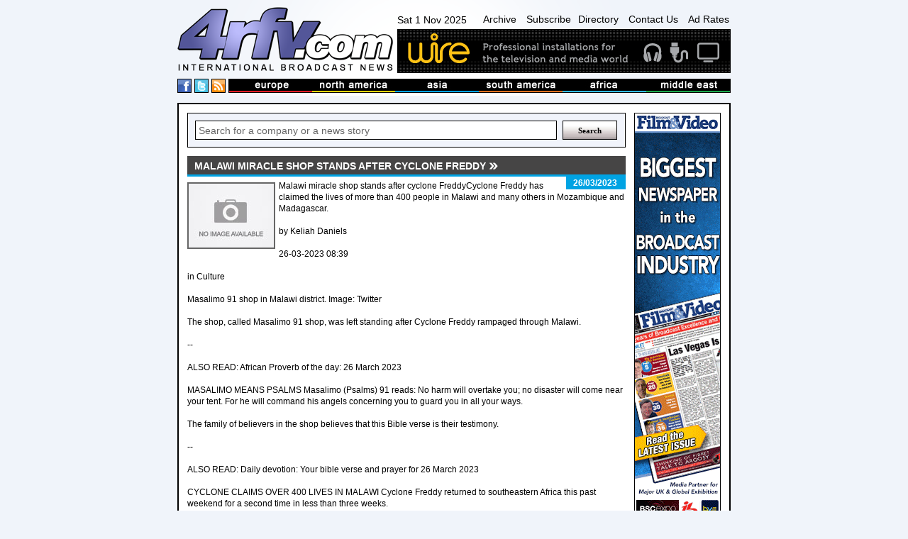

--- FILE ---
content_type: text/html
request_url: https://www.4rfv.com/BKEY6HJIDNFE/610/malawi-miracle-shop-stands-after-cyclone-freddy.htm
body_size: 64553
content:
<!DOCTYPE html PUBLIC "-//W3C//DTD XHTML 1.0 Transitional//EN" "http://www.w3.org/TR/xhtml1/DTD/xhtml1-transitional.dtd">

<html xmlns="http://www.w3.org/1999/xhtml" xml:lang="en" lang="en">
<head>
<meta http-equiv="Content-type" content="Content-Type: text/html; charset=utf-8">
<title>Malawi miracle shop stands after cyclone Freddy : The South African : International Broadcast News</title>
<meta name='description' content='Malawi miracle shop stands after cyclone FreddyCyclone Freddy has claimed the lives of more than 400 people in Malawi and many others in Mozambique and Madagascar.
by  Keliah Daniels
26-03-2023 08:39
in  Culture
Masalimo 91 shop in Malawi...'>
<link rel='canonical' href='//www.4rfv.com/BKEY6HJIDNFE/malawi-miracle-shop-stands-after-cyclone-freddy.htm'/>
<script src="/js/jquery-1.7.2.js" type="text/javascript"></script>
<script src="/js/image-scale.js" type="text/javascript"></script>
<script src="/js.js" type="text/javascript"></script>
<script type="text/javascript">
var weekday=new Array("Sun","Mon","Tue","Wed","Thu","Fri","Sat")
var monthname=new Array("Jan","Feb","Mar","Apr","May","Jun","Jul","Aug","Sep","Oct","Nov","Dec")

function clock() {
	var today=new Date();
	var amPm="AM";
	var dayOfWeek=weekday[today.getDay()];
	var day = today.getDate()
	var month = monthname[today.getMonth()];
	var year = today.getFullYear()
	
	var h=today.getHours();
	var m=today.getMinutes();
	if (m<10) {m="0"+m}
	var s=today.getSeconds();
	if (s<10) {s="0"+s}
	
	if (h>=12) {
		if (h>12) {h=h-12;}
		amPm="PM";
	}
	//document.getElementById('dateTime').innerHTML=dayOfWeek + " " + day + " " + month + " " + year + ", " + h+":"+m+":"+s+" "+amPm;
	document.getElementById('dateTime').innerHTML=dayOfWeek + " " + day + " " + month + " " + year;
	t=setTimeout(function(){clock()},500);

	//document.getElementById('dateTime').innerHTML="testy";
}

</script>
<!-- Google tag (gtag.js) -->
<script async src="https://www.googletagmanager.com/gtag/js?id=G-G0MQBTYHTX"></script>
<script>
  window.dataLayer = window.dataLayer || [];
  function gtag(){dataLayer.push(arguments);}
  gtag('js', new Date());

  gtag('config', 'G-G0MQBTYHTX');
</script>

<link href="/css/layout.css" rel="stylesheet" type="text/css">
<!-- JUST FOR THIS PAGE - LIGHTBOX FOR STORIES IMAGES- -->
<script src="https://www.4rfv.com/js/lightbox.js"></script>
<link href="https://www.4rfv.com/css/lightbox.css" rel="stylesheet" />
</head>
<body onLoad="clock();">
<div class="page_margins">
	<div class="page">
	<div id="header">
	<div id="masthead">
		<div id="logo">
			<a href="/"><img src="/images/logo.png" alt="4rfv.com International Broadcast News" width="307px" height="90px" ></a>
		</div><!--/logo-->
		<div id="nav-banner-container">
			<div id="nav">
				<span id="dateTime"></span>
				<a href="/news_archive.asp">Archive</a>
				<a href="/subscribe.asp">Subscribe</a><a href="/directory.asp">Directory</a>
				<a href="/contact.asp">Contact Us</a>
				<a href="/adrates.asp">Ad Rates</a>
			</div><!-- /nav -->
			<div id="banner">
				<a href='http://www.wirebroadcast.co.uk/' target='_blank'><img src='/images/44376ba.gif' alt='Wire' ></a>
			</div><!-- /banner -->
		</div><!-- /banner-link-container -->
		<div class="clear"></div>
		<div id="bar-container">
			<div id="social">
				<a href="#" class="social-space"><img src="/images/facebook.png" alt="International Broadcast News on Facebook" height="18px" width="18px" ></a>
				<a href="#" class="social-space"><img src="/images/twitter.png" alt="International Broadcast News on Twitter" height="18px" width="18px" ></a>
				<a href="/rssnews.asp" class="social-space"><img src="/images/rss.png" alt="International Broadcast News RSS Feed" height="18px" width="18px" ></a> 
			</div><!--/social-->
			<div id="masthead-bar">
				<!--<img src="/images/masthead-bar.png" alt="International broadcast news from europe, north america, asia, south america, africa and the middle east" >-->
				<ul>
					<li><a href='/story.asp?region=EU'><img src="/images/masthead/nav1.jpg" alt="broadcast news from Europe" ></a></li>
					<li><a href='/story.asp?region=NA'><img src="/images/masthead/nav2.jpg" alt="broadcast news from North America"></a></li>
					<li><a href='/story.asp?region=AA'><img src="/images/masthead/nav3.jpg" alt="broadcast news from Asia"></a></li>
					<li><a href='/story.asp?region=SA'><img src="/images/masthead/nav4.jpg" alt="broadcast news from South America"></a></li>
					<li><a href='/story.asp?region=AF'><img src="/images/masthead/nav5.jpg" alt="broadcast news from Africa"></a></li>
					<li><a href='/story.asp?region=ME'><img src="/images/masthead/nav6.jpg" alt="broadcast news from the Middle East"></a></li>
				</ul>
			</div><!-- /masthead-bar -->
			<div class="clear"></div>
		</div><!-- /bar-container -->

	</div><!-- /masthead -->
</div><!-- /header -->


		<div id="main">
			<div id="adverts">
				<div id="adverts_content" class="clearfix">
					<a href="http://www.broadcastfilmandvideo.com/" target="a"><img src="/images/Skyscraper.gif" alt="Sony"></a>

<a href="http://www.pixelpower.com" target="a"><img src="/images/sky/pixel-power.jpg" alt="Pixel Power"></a>
<a href="http://www.calrec.com" target="a"><img src="/images/sky/calrec.jpg" alt="calrec"></a>
<a href="http://www.sony.com/" target="a"><img src="/images/sky/sony.jpg" alt="Sony"></a>
					<div class="clear"></div>
				</div><!--/adverts_content -->
				<div clas="clealeft"></div>
			</div><!-- /adverts -->
			
			<div id="content">
				<div id="content_content" class="clearfix">
					<!-- Search Box -->
<form action='/story.asp' method='get'><div class="search-box-holder">
	<input type="text" name='searchcriteria' class="search-box"  value="Search for a company or a news story" onfocus="if(this.value==this.defaultValue)this.value=''" onblur="if(this.value=='')this.value=this.defaultValue">
	<input type="submit" name='Search' value="Search" class="search-button">
	<div class="clear"></div> 
</div></form><!--/search-box-->

						<DIV id="story-content">
							<h1 class=""><span>Malawi miracle shop stands after cyclone Freddy</span></h1>

							<div id="story-date" class="sd">
								<p>26/03/2023</p>
							</div><!-- /story-date -->


							<div id="story-body">
								<IMG SRC='//www.4rfv.com/images/no_image.jpg' align='left'>Malawi miracle shop stands after cyclone FreddyCyclone Freddy has claimed the lives of more than 400 people in Malawi and many others in Mozambique and Madagascar.<BR><BR>by  Keliah Daniels<BR><BR>26-03-2023 08:39<BR><BR>in  Culture<BR><BR>Masalimo 91 shop in Malawi district. Image: Twitter<BR><BR>The shop, called Masalimo 91 shop, was left standing after Cyclone Freddy rampaged through Malawi.<BR><BR>--  <BR><BR>ALSO READ: African Proverb of the day: 26 March 2023<BR><BR>MASALIMO MEANS PSALMS  Masalimo (Psalms) 91 reads:  No harm will overtake you; no disaster will come near your tent. For he will command his angels concerning you to guard you in all your ways. <BR><BR>The family of believers in the shop believes that this Bible verse is their testimony.<BR><BR>--  <BR><BR>ALSO READ: Daily devotion: Your bible verse and prayer for 26 March 2023<BR><BR>CYCLONE CLAIMS OVER 400 LIVES IN MALAWI Cyclone Freddy returned to southeastern Africa this past weekend for a second time in less than three weeks. <BR><BR>It has claimed more than 400 lives in Malawi and many others in Mozambique and Madagascar. In the southern region of Malawi, a village was wiped out and buried in the sand.<BR><BR>--  <BR><BR>ALSO READ: Africa continues to split - new ocean may appear<BR><BR>The family shop is in the Thyolo district, and theirs is nearly the only one to still be standing after the destruction the cyclone has caused. <BR><BR> I thank God. I know there is nothing left in the shop. But at least my shop is still standing, and I will start [again] from there,  the owner of the shop told AllAfrica.<BR><BR>TWO WEEKS OF MOURNING DECLARED IN COUNTRY On Wednesday Chakwera declared two weeks of national mourning for the people killed by Cyclone Freddy. This week the country will head into their second week of mourning.<BR><BR> In view of the extent of the loss of life caused by this disaster, I have directed that all of us as a nation observe 14 days of mourning and that all flags fly at half mast for the first seven of those days,  Chakwera said in an address to the nation.<BR><BR>ALSO READ: Malawi will dedicate two weeks of mourning over cyclone deaths<BR><BR>How much of a rugby fanatic are you? FIVE simple answers could win you R1 000 in cash!
								<div class="clear-left"></div>
							</div><!-- /story-body -->

								


							<div class="clear-left"></div>

							<div id="story-links">

								<table width="100%" cellspacing="0" cellpadding="5">
									<tr>
										<td width="15%" class="odd-color" valign="top">
											<b>LINK:</b>
										</td>
										<td valign='top'>
											
											<a class="ex-link" href='https://www.thesouthafrican.com/culture/malawi-miracle-shop-stands-after-cyclone-freddy-26-march-2023/' target="_blank">https://www.thesouthafrican.com/culture/malawi-miracle-shop-stands-aft...</a>
										</td>
									</tr>
									<tr><td class="odd-color"></td><td>
									<a class='ex-link' href='/story.asp?company=610'>See more stories from <B>thesouthafrican</B></a>
									</td></tr>

									
								</table>

							</div><!-- /story-links -->
						

						<div id="news">
							<h2 class=''><span>More from The South African</span></h2>

							<div class="news-single-jquery">
								
								<div style="position:relative;">
								<div class="thumb-container-large-jquery">
									<a href='/38XLGTMYKMZ2/610/judge-blocks-auction-of-elvis-presley39s-graceland-estate.htm'>
										<img src='/images/no_image.jpg' onload="OnImageLoad(event);" />
									
									</a>
								</div><!-- /thumb-container-large -->
								</div>

								<div class="news-dates-col">
									<h3>22/05/2024</h3>
								</div>
						
								<h3 class="para-header-recent">
									
									<a href='/38XLGTMYKMZ2/610/judge-blocks-auction-of-elvis-presley39s-graceland-estate.htm'>
										Judge blocks auction of Elvis Presley&#39;s Graceland estate
									</a>
								</h3>
								<p class="news-para">
									Judge blocks auction of Elvis Presley&#39;s Graceland estateA judge in Tennessee has temporarily halted a foreclosure sale of Graceland, the historic home of El...
								</p>
								
								<div class="clear"></div>

							</div><!-- /news-single -->

							

							<div class="news-single-jquery">
								
								<div style="position:relative;">
								<div class="thumb-container-large-jquery">
									<a href='/RL6AH7BEHU1J/610/skeem-saam-wednesday39s-episode-22-may-2024-video.htm'>
										<img src='/images/no_image.jpg' onload="OnImageLoad(event);" />
									
									</a>
								</div><!-- /thumb-container-large -->
								</div>

								<div class="news-dates-col">
									<h3>22/05/2024</h3>
								</div>
						
								<h3 class="para-header-recent">
									
									<a href='/RL6AH7BEHU1J/610/skeem-saam-wednesday39s-episode-22-may-2024-video.htm'>
										Skeem Saam: Wednesday&#39;s episode, 22 May 2024 [video]
									</a>
								</h3>
								<p class="news-para">
									Skeem Saam: Wednesday&#39;s episode, 22 May 2024 [video]Missed an episode of Skeem Saam? No problem! Watch the latest episode of your favourite South African so...
								</p>
								
								<div class="clear"></div>

							</div><!-- /news-single -->

							

							<div class="news-single-jquery">
								
								<div style="position:relative;">
								<div class="thumb-container-large-jquery">
									<a href='/6L4IJ5BI8TCU/610/tonight39s-scandal-jojo-draws-a-line-in-the-sand-and-phaka-must-make-a-decision.htm'>
										<img src='/images/no_image.jpg' onload="OnImageLoad(event);" />
									
									</a>
								</div><!-- /thumb-container-large -->
								</div>

								<div class="news-dates-col">
									<h3>22/05/2024</h3>
								</div>
						
								<h3 class="para-header-recent">
									
									<a href='/6L4IJ5BI8TCU/610/tonight39s-scandal-jojo-draws-a-line-in-the-sand-and-phaka-must-make-a-decision.htm'>
										Tonight&#39;s Scandal: Jojo draws a line in the sand and Phaka must make a decision
									</a>
								</h3>
								<p class="news-para">
									Tonight&#39;s Scandal: Jojo draws a line in the sand and Phaka must make a decis...
								</p>
								
								<div class="clear"></div>

							</div><!-- /news-single -->

							

							<div class="news-single-jquery">
								
								<div style="position:relative;">
								<div class="thumb-container-large-jquery">
									<a href='/X3HGBPY7INY8/610/tonight-on-house-of-zwide-a-costly-request-from-adani-and-keletso-breaking-the-wedding-dishes-by-mistake.htm'>
										<img src='/images/no_image.jpg' onload="OnImageLoad(event);" />
									
									</a>
								</div><!-- /thumb-container-large -->
								</div>

								<div class="news-dates-col">
									<h3>22/05/2024</h3>
								</div>
						
								<h3 class="para-header-recent">
									
									<a href='/X3HGBPY7INY8/610/tonight-on-house-of-zwide-a-costly-request-from-adani-and-keletso-breaking-the-wedding-dishes-by-mistake.htm'>
										Tonight on House of Zwide: A costly request from Adani and Keletso, breaking the wedding dishes by mistake
									</a>
								</h3>
								<p class="news-para">
									Tonight on House of Zwide: A costly request from Adani and Keletso, breaking the...
								</p>
								
								<div class="clear"></div>

							</div><!-- /news-single -->

							

							<div class="news-single-jquery">
								
								<div style="position:relative;">
								<div class="thumb-container-large-jquery">
									<a href='/335UNZ8JZXUL/610/tonight-on-smoke-and-mirrors-dikeledi39s-death-at-the-hands-of-mthetho-leaves-caesar-and-jaxon-troubled.htm'>
										<img src='/images/no_image.jpg' onload="OnImageLoad(event);" />
									
									</a>
								</div><!-- /thumb-container-large -->
								</div>

								<div class="news-dates-col">
									<h3>22/05/2024</h3>
								</div>
						
								<h3 class="para-header-recent">
									
									<a href='/335UNZ8JZXUL/610/tonight-on-smoke-and-mirrors-dikeledi39s-death-at-the-hands-of-mthetho-leaves-caesar-and-jaxon-troubled.htm'>
										Tonight on Smoke and Mirrors: Dikeledi&#39;s death at the hands of Mthetho leaves Caesar and Jaxon troubled
									</a>
								</h3>
								<p class="news-para">
									Tonight on Smoke and Mirrors: Dikeledi&#39;s death at the hands of Mthetho leave...
								</p>
								
								<div class="clear"></div>

							</div><!-- /news-single -->

							

							<div class="news-single-jquery">
								
								<div style="position:relative;">
								<div class="thumb-container-large-jquery">
									<a href='/DAJB52PWYZRG/610/skeem-saam-tuesday39s-episode-21-may-2024-video.htm'>
										<img src='/images/no_image.jpg' onload="OnImageLoad(event);" />
									
									</a>
								</div><!-- /thumb-container-large -->
								</div>

								<div class="news-dates-col">
									<h3>22/05/2024</h3>
								</div>
						
								<h3 class="para-header-recent">
									
									<a href='/DAJB52PWYZRG/610/skeem-saam-tuesday39s-episode-21-may-2024-video.htm'>
										Skeem Saam: Tuesday&#39;s episode, 21 May 2024 [video]
									</a>
								</h3>
								<p class="news-para">
									Skeem Saam: Tuesday&#39;s episode, 21 May 2024 [video]Missed an episode of Skeem Saam? No problem! Watch the latest episode of your favourite South African soap...
								</p>
								
								<div class="clear"></div>

							</div><!-- /news-single -->

							

							<div class="news-single-jquery">
								
								<div style="position:relative;">
								<div class="thumb-container-large-jquery">
									<a href='/O8XW5MDB7YRZ/610/shaka-ilembe39-mzansi-magic-denies-food-poisoning-incident-confirms-death.htm'>
										<img src='/images/no_image.jpg' onload="OnImageLoad(event);" />
									
									</a>
								</div><!-- /thumb-container-large -->
								</div>

								<div class="news-dates-col">
									<h3>22/05/2024</h3>
								</div>
						
								<h3 class="para-header-recent">
									
									<a href='/O8XW5MDB7YRZ/610/shaka-ilembe39-mzansi-magic-denies-food-poisoning-incident-confirms-death.htm'>
										Shaka ILembe&#39;: Mzansi Magic denies food poisoning incident, confirms death
									</a>
								</h3>
								<p class="news-para">
									Shaka ILembe&#39;: Mzansi Magic denies food poisoning incident, confirms deathMzansi Magic has responded following reports that two  Shaka ILembe&#39; season tw...
								</p>
								
								<div class="clear"></div>

							</div><!-- /news-single -->

							

							<div class="news-single-jquery">
								
								<div style="position:relative;">
								<div class="thumb-container-large-jquery">
									<a href='/DNDUMW6UN6V7/610/bridgerton39s-third-season-sizzles-with-recordbreaking-viewership.htm'>
										<img src='/images/no_image.jpg' onload="OnImageLoad(event);" />
									
									</a>
								</div><!-- /thumb-container-large -->
								</div>

								<div class="news-dates-col">
									<h3>22/05/2024</h3>
								</div>
						
								<h3 class="para-header-recent">
									
									<a href='/DNDUMW6UN6V7/610/bridgerton39s-third-season-sizzles-with-recordbreaking-viewership.htm'>
										Bridgerton&#39;s third season sizzles with record-breaking viewership
									</a>
								</h3>
								<p class="news-para">
									Bridgerton&#39;s third season sizzles with record-breaking viewership Bridgerton&#39; Season 3 Part 1 shattered records with a staggering 45.1 million views wit...
								</p>
								
								<div class="clear"></div>

							</div><!-- /news-single -->

							

							<div class="news-single-jquery">
								
								<div style="position:relative;">
								<div class="thumb-container-large-jquery">
									<a href='/I1AI3TOK4LVT/610/tonight-on-skeem-saam-the-maputlas-find-out-about-ntswaki39s-lies.htm'>
										<img src='/images/no_image.jpg' onload="OnImageLoad(event);" />
									
									</a>
								</div><!-- /thumb-container-large -->
								</div>

								<div class="news-dates-col">
									<h3>22/05/2024</h3>
								</div>
						
								<h3 class="para-header-recent">
									
									<a href='/I1AI3TOK4LVT/610/tonight-on-skeem-saam-the-maputlas-find-out-about-ntswaki39s-lies.htm'>
										Tonight on Skeem Saam: The Maputlas find out about Ntswaki&#39;s lies
									</a>
								</h3>
								<p class="news-para">
									Tonight on Skeem Saam: The Maputlas find out about Ntswaki&#39;s liesDon&#39;t miss Wednesday, 22 May&#39;s riveting episode of South African soapie Skeem Saam ...
								</p>
								
								<div class="clear"></div>

							</div><!-- /news-single -->

							

							<div class="news-single-jquery">
								
								<div style="position:relative;">
								<div class="thumb-container-large-jquery">
									<a href='/IKCFONEZY1PH/610/watch-tonight39s-scandal-teaser-21-may-2024.htm'>
										<img src='/images/no_image.jpg' onload="OnImageLoad(event);" />
									
									</a>
								</div><!-- /thumb-container-large -->
								</div>

								<div class="news-dates-col">
									<h3>21/05/2024</h3>
								</div>
						
								<h3 class="para-header-recent">
									
									<a href='/IKCFONEZY1PH/610/watch-tonight39s-scandal-teaser-21-may-2024.htm'>
										WATCH: Tonight&#39;s Scandal teaser - 21 May 2024
									</a>
								</h3>
								<p class="news-para">
									WATCH: Tonight&#39;s Scandal teaser - 21 May 2024Don&#39;t miss Tuesday, 21 May&#39;s riveting episode of South African soapie Scandal! on e.tv on DStv channel ...
								</p>
								
								<div class="clear"></div>

							</div><!-- /news-single -->

							

							<div class="news-single-jquery">
								
								<div style="position:relative;">
								<div class="thumb-container-large-jquery">
									<a href='/4UKDEF7R2L6H/610/tonight-on-skeem-saam-sthoko-and-babeile39s-reunion-puzzles-and-shatters-their-loved-ones.htm'>
										<img src='/images/no_image.jpg' onload="OnImageLoad(event);" />
									
									</a>
								</div><!-- /thumb-container-large -->
								</div>

								<div class="news-dates-col">
									<h3>21/05/2024</h3>
								</div>
						
								<h3 class="para-header-recent">
									
									<a href='/4UKDEF7R2L6H/610/tonight-on-skeem-saam-sthoko-and-babeile39s-reunion-puzzles-and-shatters-their-loved-ones.htm'>
										Tonight on Skeem Saam: Sthoko and Babeile&#39;s reunion puzzles and shatters their loved ones
									</a>
								</h3>
								<p class="news-para">
									Tonight on Skeem Saam: Sthoko and Babeile&#39;s reunion puzzles and shatters the...
								</p>
								
								<div class="clear"></div>

							</div><!-- /news-single -->

							

							<div class="news-single-jquery">
								
								<div style="position:relative;">
								<div class="thumb-container-large-jquery">
									<a href='/VQIKLDA64PLR/610/tonight-on-house-of-zwide-soka-is-forced-to-lie-after-mampho-catches-him-preparing-to-go-to-dinner-with-ona.htm'>
										<img src='/images/no_image.jpg' onload="OnImageLoad(event);" />
									
									</a>
								</div><!-- /thumb-container-large -->
								</div>

								<div class="news-dates-col">
									<h3>21/05/2024</h3>
								</div>
						
								<h3 class="para-header-recent">
									
									<a href='/VQIKLDA64PLR/610/tonight-on-house-of-zwide-soka-is-forced-to-lie-after-mampho-catches-him-preparing-to-go-to-dinner-with-ona.htm'>
										Tonight on House of Zwide: Soka is forced to lie after Mampho catches him preparing to go to dinner with Ona
									</a>
								</h3>
								<p class="news-para">
									Tonight on House of Zwide: Soka is forced to lie after Mampho catches him prepar...
								</p>
								
								<div class="clear"></div>

							</div><!-- /news-single -->

							

							<div class="news-single-jquery">
								
								<div style="position:relative;">
								<div class="thumb-container-large-jquery">
									<a href='/PQ7PXBALK457/610/skeem-saam-monday39s-episode-20-may-2024-video.htm'>
										<img src='/images/no_image.jpg' onload="OnImageLoad(event);" />
									
									</a>
								</div><!-- /thumb-container-large -->
								</div>

								<div class="news-dates-col">
									<h3>21/05/2024</h3>
								</div>
						
								<h3 class="para-header-recent">
									
									<a href='/PQ7PXBALK457/610/skeem-saam-monday39s-episode-20-may-2024-video.htm'>
										Skeem Saam: Monday&#39;s episode, 20 May 2024 [video]
									</a>
								</h3>
								<p class="news-para">
									Skeem Saam: Monday&#39;s episode, 20 May 2024 [video]Missed an episode of Skeem Saam? No problem! Watch the latest episode of your favourite South African soapi...
								</p>
								
								<div class="clear"></div>

							</div><!-- /news-single -->

							

							<div class="news-single-jquery">
								
								<div style="position:relative;">
								<div class="thumb-container-large-jquery">
									<a href='/7J7B24WJDAON/610/popular-children39s-tv-shows-you-may-have-forgotten.htm'>
										<img src='/images/no_image.jpg' onload="OnImageLoad(event);" />
									
									</a>
								</div><!-- /thumb-container-large -->
								</div>

								<div class="news-dates-col">
									<h3>21/05/2024</h3>
								</div>
						
								<h3 class="para-header-recent">
									
									<a href='/7J7B24WJDAON/610/popular-children39s-tv-shows-you-may-have-forgotten.htm'>
										Popular children&#39;s TV shows you may have forgotten
									</a>
								</h3>
								<p class="news-para">
									Popular children&#39;s TV shows you may have forgottenSouth African television channels have entertained us over the years. Here is looking back at some popular...
								</p>
								
								<div class="clear"></div>

							</div><!-- /news-single -->

							

							<div class="news-single-jquery">
								
								<div style="position:relative;">
								<div class="thumb-container-large-jquery">
									<a href='/OX404BLCD73F/610/actor-dumisani-dlamini-discusses-his-role-in-isitha-the-enemy39.htm'>
										<img src='/images/no_image.jpg' onload="OnImageLoad(event);" />
									
									</a>
								</div><!-- /thumb-container-large -->
								</div>

								<div class="news-dates-col">
									<h3>21/05/2024</h3>
								</div>
						
								<h3 class="para-header-recent">
									
									<a href='/OX404BLCD73F/610/actor-dumisani-dlamini-discusses-his-role-in-isitha-the-enemy39.htm'>
										Actor Dumisani Dlamini discusses his role in Isitha: The Enemy&#39;
									</a>
								</h3>
								<p class="news-para">
									Actor Dumisani Dlamini discusses his role in  Isitha: The Enemy&#39;Legendary actor Dumisani Dlamini has landed the character of Nsimbi in e.tv&#39;s popular te...
								</p>
								
								<div class="clear"></div>

							</div><!-- /news-single -->

							

							<div class="news-single-jquery">
								
								<div style="position:relative;">
								<div class="thumb-container-large-jquery">
									<a href='/TXBW02MAAE3V/610/tonight-on-smoke-and-mirrors-general39s-romantic-gesture-to-lulu-meets-with-hesitation.htm'>
										<img src='/images/no_image.jpg' onload="OnImageLoad(event);" />
									
									</a>
								</div><!-- /thumb-container-large -->
								</div>

								<div class="news-dates-col">
									<h3>21/05/2024</h3>
								</div>
						
								<h3 class="para-header-recent">
									
									<a href='/TXBW02MAAE3V/610/tonight-on-smoke-and-mirrors-general39s-romantic-gesture-to-lulu-meets-with-hesitation.htm'>
										Tonight on Smoke and Mirrors: General&#39;s romantic gesture to Lulu meets with hesitation
									</a>
								</h3>
								<p class="news-para">
									Tonight on Smoke and Mirrors: General&#39;s romantic gesture to Lulu meets with ...
								</p>
								
								<div class="clear"></div>

							</div><!-- /news-single -->

							

							<div class="news-single-jquery">
								
								<div style="position:relative;">
								<div class="thumb-container-large-jquery">
									<a href='/SNDN804Q6HI1/610/tonight-on-skeem-saam-ntswaki-sneaks-toby-into-the-house-but-sadly-for-her-leeto-arrives-unannounced.htm'>
										<img src='/images/no_image.jpg' onload="OnImageLoad(event);" />
									
									</a>
								</div><!-- /thumb-container-large -->
								</div>

								<div class="news-dates-col">
									<h3>20/05/2024</h3>
								</div>
						
								<h3 class="para-header-recent">
									
									<a href='/SNDN804Q6HI1/610/tonight-on-skeem-saam-ntswaki-sneaks-toby-into-the-house-but-sadly-for-her-leeto-arrives-unannounced.htm'>
										Tonight on Skeem Saam: Ntswaki sneaks Toby into the house, but sadly for her, Leeto arrives unannounced
									</a>
								</h3>
								<p class="news-para">
									Tonight on Skeem Saam: Ntswaki sneaks Toby into the house but sadly for her, Lee...
								</p>
								
								<div class="clear"></div>

							</div><!-- /news-single -->

							

							<div class="news-single-jquery">
								
								<div style="position:relative;">
								<div class="thumb-container-large-jquery">
									<a href='/77GSY2HQQLEG/610/tonight-on-house-of-zwide-soka-decides-to-explore-things-with-ona-while-still-seeing-mampho.htm'>
										<img src='/images/no_image.jpg' onload="OnImageLoad(event);" />
									
									</a>
								</div><!-- /thumb-container-large -->
								</div>

								<div class="news-dates-col">
									<h3>20/05/2024</h3>
								</div>
						
								<h3 class="para-header-recent">
									
									<a href='/77GSY2HQQLEG/610/tonight-on-house-of-zwide-soka-decides-to-explore-things-with-ona-while-still-seeing-mampho.htm'>
										Tonight on House of Zwide: Soka decides to explore things with Ona while still seeing Mampho
									</a>
								</h3>
								<p class="news-para">
									Tonight on House of Zwide: Soka decides to explore things with Ona while still s...
								</p>
								
								<div class="clear"></div>

							</div><!-- /news-single -->

							

							<div class="news-single-jquery">
								
								<div style="position:relative;">
								<div class="thumb-container-large-jquery">
									<a href='/REKZZ8G54RER/610/tonight-on-smoke-and-mirrors-jaxon-and-caesar-fail-in-their-attempt-to-corrupt-phakathi.htm'>
										<img src='/images/no_image.jpg' onload="OnImageLoad(event);" />
									
									</a>
								</div><!-- /thumb-container-large -->
								</div>

								<div class="news-dates-col">
									<h3>20/05/2024</h3>
								</div>
						
								<h3 class="para-header-recent">
									
									<a href='/REKZZ8G54RER/610/tonight-on-smoke-and-mirrors-jaxon-and-caesar-fail-in-their-attempt-to-corrupt-phakathi.htm'>
										Tonight on Smoke and Mirrors: Jaxon and Caesar fail in their attempt to corrupt Phakathi
									</a>
								</h3>
								<p class="news-para">
									Tonight on Smoke and Mirrors: Jaxon and Caesar fail in their attempt to corrupt ...
								</p>
								
								<div class="clear"></div>

							</div><!-- /news-single -->

							

							<div class="news-single-jquery">
								
								<div style="position:relative;">
								<div class="thumb-container-large-jquery">
									<a href='/SX64NZ6DPQES/610/tonight-on-scandal-dintle39s-work-life-suffers-as-she-struggles-to-hold-it-all-together.htm'>
										<img src='/images/no_image.jpg' onload="OnImageLoad(event);" />
									
									</a>
								</div><!-- /thumb-container-large -->
								</div>

								<div class="news-dates-col">
									<h3>20/05/2024</h3>
								</div>
						
								<h3 class="para-header-recent">
									
									<a href='/SX64NZ6DPQES/610/tonight-on-scandal-dintle39s-work-life-suffers-as-she-struggles-to-hold-it-all-together.htm'>
										Tonight on Scandal: Dintle&#39;s work life suffers as she struggles to hold it all together
									</a>
								</h3>
								<p class="news-para">
									Tonight on Scandal: Dintle&#39;s work life suffers as she struggles to hold it a...
								</p>
								
								<div class="clear"></div>

							</div><!-- /news-single -->

							

							<div class="news-single-jquery">
								
								<div style="position:relative;">
								<div class="thumb-container-large-jquery">
									<a href='/FLXT4WYCN0NN/610/rip-two-deaths39-on-shaka-ilembe39-production.htm'>
										<img src='/images/no_image.jpg' onload="OnImageLoad(event);" />
									
									</a>
								</div><!-- /thumb-container-large -->
								</div>

								<div class="news-dates-col">
									<h3>20/05/2024</h3>
								</div>
						
								<h3 class="para-header-recent">
									
									<a href='/FLXT4WYCN0NN/610/rip-two-deaths39-on-shaka-ilembe39-production.htm'>
										RIP: Two deaths&#39; on Shaka ILembe&#39; production
									</a>
								</h3>
								<p class="news-para">
									RIP:  Two deaths&#39; on  Shaka ILembe&#39; productionTwo people, who are part of the  Shaka Ilembe&#39; production set to return for a second season, have repo...
								</p>
								
								<div class="clear"></div>

							</div><!-- /news-single -->

							

							<div class="news-single-jquery">
								
								<div style="position:relative;">
								<div class="thumb-container-large-jquery">
									<a href='/14IN0CCD48EP/610/gangsterism-in-movies-and-television-wees-geskool39.htm'>
										<img src='/images/no_image.jpg' onload="OnImageLoad(event);" />
									
									</a>
								</div><!-- /thumb-container-large -->
								</div>

								<div class="news-dates-col">
									<h3>20/05/2024</h3>
								</div>
						
								<h3 class="para-header-recent">
									
									<a href='/14IN0CCD48EP/610/gangsterism-in-movies-and-television-wees-geskool39.htm'>
										Gangsterism in movies and television: Wees geskool&#39;
									</a>
								</h3>
								<p class="news-para">
									Gangsterism in movies and television:  Wees geskool&#39;Gangsterism has been portrayed in movies and television: but have you ever seen these films and televisi...
								</p>
								
								<div class="clear"></div>

							</div><!-- /news-single -->

							

							<div class="news-single-jquery">
								
								<div style="position:relative;">
								<div class="thumb-container-large-jquery">
									<a href='/OHY0TBLMC7FK/610/school-project-features-die-antwoord39-watch.htm'>
										<img src='/images/no_image.jpg' onload="OnImageLoad(event);" />
									
									</a>
								</div><!-- /thumb-container-large -->
								</div>

								<div class="news-dates-col">
									<h3>20/05/2024</h3>
								</div>
						
								<h3 class="para-header-recent">
									
									<a href='/OHY0TBLMC7FK/610/school-project-features-die-antwoord39-watch.htm'>
										School project features Die Antwoord&#39; [Watch]
									</a>
								</h3>
								<p class="news-para">
									School project features  Die Antwoord&#39; [Watch]School projects are difficult. However, this student took some inspiration from the controversial band  Die An...
								</p>
								
								<div class="clear"></div>

							</div><!-- /news-single -->

							

							<div class="news-single-jquery">
								
								<div style="position:relative;">
								<div class="thumb-container-large-jquery">
									<a href='/AU87KMFLYWZD/610/tonight-on-skeem-saam-ntswaki-sneaks-toby-into-the-house-but-sadly-for-her-leeto-arrives-unannounced.htm'>
										<img src='/images/no_image.jpg' onload="OnImageLoad(event);" />
									
									</a>
								</div><!-- /thumb-container-large -->
								</div>

								<div class="news-dates-col">
									<h3>20/05/2024</h3>
								</div>
						
								<h3 class="para-header-recent">
									
									<a href='/AU87KMFLYWZD/610/tonight-on-skeem-saam-ntswaki-sneaks-toby-into-the-house-but-sadly-for-her-leeto-arrives-unannounced.htm'>
										Tonight on Skeem Saam: Ntswaki sneaks Toby into the house but sadly for her, Leeto arrives unannounced
									</a>
								</h3>
								<p class="news-para">
									Tonight on Skeem Saam: Ntswaki sneaks Toby into the house but sadly for her, Lee...
								</p>
								
								<div class="clear"></div>

							</div><!-- /news-single -->

							

							<div class="news-single-jquery">
								
								<div style="position:relative;">
								<div class="thumb-container-large-jquery">
									<a href='/GX8VAP2KMMD0/610/house-of-zwide39-june-spoiler-the-zwides-recover-their-millions.htm'>
										<img src='/images/no_image.jpg' onload="OnImageLoad(event);" />
									
									</a>
								</div><!-- /thumb-container-large -->
								</div>

								<div class="news-dates-col">
									<h3>19/05/2024</h3>
								</div>
						
								<h3 class="para-header-recent">
									
									<a href='/GX8VAP2KMMD0/610/house-of-zwide39-june-spoiler-the-zwides-recover-their-millions.htm'>
										House of Zwide&#39; June Spoiler: The Zwides recover their millions
									</a>
								</h3>
								<p class="news-para">
									House of Zwide&#39; June Spoiler: The Zwides recover their millions The  House of Zwide&#39; June teasers reveal that Funani and Nkosi will recover a share of t...
								</p>
								
								<div class="clear"></div>

							</div><!-- /news-single -->

							

							<div class="news-single-jquery">
								
								<div style="position:relative;">
								<div class="thumb-container-large-jquery">
									<a href='/JQNINKGH31M0/610/skeem-saam-friday39s-episode-17-may-2024-video.htm'>
										<img src='/images/no_image.jpg' onload="OnImageLoad(event);" />
									
									</a>
								</div><!-- /thumb-container-large -->
								</div>

								<div class="news-dates-col">
									<h3>18/05/2024</h3>
								</div>
						
								<h3 class="para-header-recent">
									
									<a href='/JQNINKGH31M0/610/skeem-saam-friday39s-episode-17-may-2024-video.htm'>
										Skeem Saam: Friday&#39;s episode, 17 May 2024 [video]
									</a>
								</h3>
								<p class="news-para">
									Skeem Saam: Friday&#39;s episode, 17 May 2024 [video]Missed an episode of Skeem Saam? No problem! Watch the latest episode of your favourite South African soapi...
								</p>
								
								<div class="clear"></div>

							</div><!-- /news-single -->

							

							<div class="news-single-jquery">
								
								<div style="position:relative;">
								<div class="thumb-container-large-jquery">
									<a href='/RRB10IP8F1S5/610/shaka-ilembe39-approved-for-season-three.htm'>
										<img src='/images/no_image.jpg' onload="OnImageLoad(event);" />
									
									</a>
								</div><!-- /thumb-container-large -->
								</div>

								<div class="news-dates-col">
									<h3>18/05/2024</h3>
								</div>
						
								<h3 class="para-header-recent">
									
									<a href='/RRB10IP8F1S5/610/shaka-ilembe39-approved-for-season-three.htm'>
										Shaka Ilembe&#39; approved for season three
									</a>
								</h3>
								<p class="news-para">
									Shaka Ilembe&#39; approved for season threeMzansi Magic&#39;s hit series  Shaka Ilembe&#39; which stars Nomzama Mbatha has been commissioned for a third season....
								</p>
								
								<div class="clear"></div>

							</div><!-- /news-single -->

							

							<div class="news-single-jquery">
								
								<div style="position:relative;">
								<div class="thumb-container-large-jquery">
									<a href='/M86PJZOUYRFN/610/tonight-on-skeem-saam-lehasa-gets-a-rude-awakening-when-kgosi-blackmails-him.htm'>
										<img src='/images/no_image.jpg' onload="OnImageLoad(event);" />
									
									</a>
								</div><!-- /thumb-container-large -->
								</div>

								<div class="news-dates-col">
									<h3>17/05/2024</h3>
								</div>
						
								<h3 class="para-header-recent">
									
									<a href='/M86PJZOUYRFN/610/tonight-on-skeem-saam-lehasa-gets-a-rude-awakening-when-kgosi-blackmails-him.htm'>
										Tonight on Skeem Saam: Lehasa gets a rude awakening when Kgosi blackmails him
									</a>
								</h3>
								<p class="news-para">
									Tonight on Skeem Saam: Lehasa gets a rude awakening when Kgosi blackmails himDon&#39;t miss Friday, 17 May&#39;s riveting episode of South African soapie Skeem ...
								</p>
								
								<div class="clear"></div>

							</div><!-- /news-single -->

							

							<div class="news-single-jquery">
								
								<div style="position:relative;">
								<div class="thumb-container-large-jquery">
									<a href='/L4IWWQIOTW17/610/tonight-on-house-of-zwide-dorothy-is-blown-away-by-ona39s-sketches-for-her-wedding-dress.htm'>
										<img src='/images/no_image.jpg' onload="OnImageLoad(event);" />
									
									</a>
								</div><!-- /thumb-container-large -->
								</div>

								<div class="news-dates-col">
									<h3>17/05/2024</h3>
								</div>
						
								<h3 class="para-header-recent">
									
									<a href='/L4IWWQIOTW17/610/tonight-on-house-of-zwide-dorothy-is-blown-away-by-ona39s-sketches-for-her-wedding-dress.htm'>
										Tonight on House of Zwide: Dorothy is blown away by Ona&#39;s sketches for her wedding dress
									</a>
								</h3>
								<p class="news-para">
									Tonight on House of Zwide: Dorothy is blown away by Ona&#39;s sketches for her w...
								</p>
								
								<div class="clear"></div>

							</div><!-- /news-single -->

							

							<div class="news-single-jquery">
								
								<div style="position:relative;">
								<div class="thumb-container-large-jquery">
									<a href='/RR2TR8IGNK6B/610/tonight-on-scandal-dintle-has-a-visit-from-her-past-that-leaves-her-very-unsettled.htm'>
										<img src='/images/no_image.jpg' onload="OnImageLoad(event);" />
									
									</a>
								</div><!-- /thumb-container-large -->
								</div>

								<div class="news-dates-col">
									<h3>17/05/2024</h3>
								</div>
						
								<h3 class="para-header-recent">
									
									<a href='/RR2TR8IGNK6B/610/tonight-on-scandal-dintle-has-a-visit-from-her-past-that-leaves-her-very-unsettled.htm'>
										Tonight on Scandal: Dintle has a visit from her past that leaves her very unsettled
									</a>
								</h3>
								<p class="news-para">
									Tonight on Scandal: Dintle has a visit from her past that leaves her very unsett...
								</p>
								
								<div class="clear"></div>

							</div><!-- /news-single -->

							

							<div class="news-single-jquery">
								
								<div style="position:relative;">
								<div class="thumb-container-large-jquery">
									<a href='/G4PGFRBISUX4/610/skeem-saam-thursday39s-episode-16-may-2024-video.htm'>
										<img src='/images/no_image.jpg' onload="OnImageLoad(event);" />
									
									</a>
								</div><!-- /thumb-container-large -->
								</div>

								<div class="news-dates-col">
									<h3>17/05/2024</h3>
								</div>
						
								<h3 class="para-header-recent">
									
									<a href='/G4PGFRBISUX4/610/skeem-saam-thursday39s-episode-16-may-2024-video.htm'>
										Skeem Saam: Thursday&#39;s episode, 16 May 2024 [video]
									</a>
								</h3>
								<p class="news-para">
									Skeem Saam: Thursday&#39;s episode, 16 May 2024 [video]Missed an episode of Skeem Saam? No problem! Watch the latest episode of your favourite South African soa...
								</p>
								
								<div class="clear"></div>

							</div><!-- /news-single -->

							

							<div class="news-single-jquery">
								
								<div style="position:relative;">
								<div class="thumb-container-large-jquery">
									<a href='/170FY1S5BBH6/610/prison-journalism-letter-to-my-mothers.htm'>
										<img src='/images/no_image.jpg' onload="OnImageLoad(event);" />
									
									</a>
								</div><!-- /thumb-container-large -->
								</div>

								<div class="news-dates-col">
									<h3>17/05/2024</h3>
								</div>
						
								<h3 class="para-header-recent">
									
									<a href='/170FY1S5BBH6/610/prison-journalism-letter-to-my-mothers.htm'>
										Prison Journalism: Letter to my mothers
									</a>
								</h3>
								<p class="news-para">
									Prison Journalism: Letter to my mothersThabo Mthembu was incarcerated in Pollsmoor Prison from 2014 to 2019. Read Thabo&#39;s story
by  Thabo Mthembu
17-05-20...
								</p>
								
								<div class="clear"></div>

							</div><!-- /news-single -->

							

							<div class="news-single-jquery">
								
								<div style="position:relative;">
								<div class="thumb-container-large-jquery">
									<a href='/0J0PUIY0R26E/610/paul-mccartney-becomes-uk39s-first-billionaire-musician.htm'>
										<img src='/images/no_image.jpg' onload="OnImageLoad(event);" />
									
									</a>
								</div><!-- /thumb-container-large -->
								</div>

								<div class="news-dates-col">
									<h3>17/05/2024</h3>
								</div>
						
								<h3 class="para-header-recent">
									
									<a href='/0J0PUIY0R26E/610/paul-mccartney-becomes-uk39s-first-billionaire-musician.htm'>
										Paul McCartney becomes UK&#39;s first billionaire musician
									</a>
								</h3>
								<p class="news-para">
									Paul McCartney becomes UK&#39;s first billionaire musicianMusic icon Paul McCartney has become the UK&#39;s first billionaire musician, according to the Sunday ...
								</p>
								
								<div class="clear"></div>

							</div><!-- /news-single -->

							

							<div class="news-single-jquery">
								
								<div style="position:relative;">
								<div class="thumb-container-large-jquery">
									<a href='/BL5JG58ZVLP2/610/tonight-on-smoke-and-mirrors-sakhile-advises-tiny-against-sabotaging-petunia.htm'>
										<img src='/images/no_image.jpg' onload="OnImageLoad(event);" />
									
									</a>
								</div><!-- /thumb-container-large -->
								</div>

								<div class="news-dates-col">
									<h3>17/05/2024</h3>
								</div>
						
								<h3 class="para-header-recent">
									
									<a href='/BL5JG58ZVLP2/610/tonight-on-smoke-and-mirrors-sakhile-advises-tiny-against-sabotaging-petunia.htm'>
										Tonight on Smoke and Mirrors: Sakhile advises Tiny against sabotaging Petunia
									</a>
								</h3>
								<p class="news-para">
									Tonight on Smoke and Mirrors: Sakhile advises Tiny against sabotaging PetuniaDon&#39;t miss Friday, 17 May&#39;s riveting episode of South African soapie Smoke ...
								</p>
								
								<div class="clear"></div>

							</div><!-- /news-single -->

							

							<div class="news-single-jquery">
								
								<div style="position:relative;">
								<div class="thumb-container-large-jquery">
									<a href='/XEN0A3CGSS0W/610/tonight-on-house-of-zwide-nkosi-is-angry-and-accuses-shoki-of-keeping-secrets-from-him.htm'>
										<img src='/images/no_image.jpg' onload="OnImageLoad(event);" />
									
									</a>
								</div><!-- /thumb-container-large -->
								</div>

								<div class="news-dates-col">
									<h3>16/05/2024</h3>
								</div>
						
								<h3 class="para-header-recent">
									
									<a href='/XEN0A3CGSS0W/610/tonight-on-house-of-zwide-nkosi-is-angry-and-accuses-shoki-of-keeping-secrets-from-him.htm'>
										Tonight on House of Zwide: Nkosi is angry and accuses Shoki of keeping secrets from him
									</a>
								</h3>
								<p class="news-para">
									Tonight on House of Zwide: Nkosi is angry and accuses Shoki of keeping secrets f...
								</p>
								
								<div class="clear"></div>

							</div><!-- /news-single -->

							

							<div class="news-single-jquery">
								
								<div style="position:relative;">
								<div class="thumb-container-large-jquery">
									<a href='/OIOJ6DRK56IQ/610/tonight-on-smoke-and-mirrors-phakathi-examines-the-cctv-coverage-and-questions-jaxon.htm'>
										<img src='/images/no_image.jpg' onload="OnImageLoad(event);" />
									
									</a>
								</div><!-- /thumb-container-large -->
								</div>

								<div class="news-dates-col">
									<h3>16/05/2024</h3>
								</div>
						
								<h3 class="para-header-recent">
									
									<a href='/OIOJ6DRK56IQ/610/tonight-on-smoke-and-mirrors-phakathi-examines-the-cctv-coverage-and-questions-jaxon.htm'>
										Tonight on Smoke and Mirrors: Phakathi examines the CCTV coverage and questions Jaxon
									</a>
								</h3>
								<p class="news-para">
									Tonight on Smoke and Mirrors: Phakathi examines the CCTV coverage and questions ...
								</p>
								
								<div class="clear"></div>

							</div><!-- /news-single -->

							

							<div class="news-single-jquery">
								
								<div style="position:relative;">
								<div class="thumb-container-large-jquery">
									<a href='/0YN3Q5DZAN8O/610/tonight-on-scandal-a-terrifying-story-pushes-dintle-into-making-a-lifealtering-decision.htm'>
										<img src='/images/no_image.jpg' onload="OnImageLoad(event);" />
									
									</a>
								</div><!-- /thumb-container-large -->
								</div>

								<div class="news-dates-col">
									<h3>16/05/2024</h3>
								</div>
						
								<h3 class="para-header-recent">
									
									<a href='/0YN3Q5DZAN8O/610/tonight-on-scandal-a-terrifying-story-pushes-dintle-into-making-a-lifealtering-decision.htm'>
										Tonight on Scandal: A terrifying story pushes Dintle into making a life-altering decision
									</a>
								</h3>
								<p class="news-para">
									Tonight on Scandal: A terrifying story pushes Dintle into making a life-altering...
								</p>
								
								<div class="clear"></div>

							</div><!-- /news-single -->

							

							<div class="news-single-jquery">
								
								<div style="position:relative;">
								<div class="thumb-container-large-jquery">
									<a href='/RTU7S3W1RKRP/610/irma-stern39s-1930-portrait-cape-girl-with-fruit-headlines-sa-art-auction.htm'>
										<img src='/images/no_image.jpg' onload="OnImageLoad(event);" />
									
									</a>
								</div><!-- /thumb-container-large -->
								</div>

								<div class="news-dates-col">
									<h3>16/05/2024</h3>
								</div>
						
								<h3 class="para-header-recent">
									
									<a href='/RTU7S3W1RKRP/610/irma-stern39s-1930-portrait-cape-girl-with-fruit-headlines-sa-art-auction.htm'>
										Irma Stern&#39;s 1930 portrait Cape Girl with Fruit headlines SA art auction
									</a>
								</h3>
								<p class="news-para">
									Irma Stern&#39;s 1930 portrait Cape Girl with Fruit headlines SA art auctionAn Irma Stern painting from 1930 leads Strauss & Co&#39;s diverse catalogue of moder...
								</p>
								
								<div class="clear"></div>

							</div><!-- /news-single -->

							

							<div class="news-single-jquery">
								
								<div style="position:relative;">
								<div class="thumb-container-large-jquery">
									<a href='/H4ONNNHY315L/610/prison-journalism-the-role-my-mother-played-in-my-life.htm'>
										<img src='/images/no_image.jpg' onload="OnImageLoad(event);" />
									
									</a>
								</div><!-- /thumb-container-large -->
								</div>

								<div class="news-dates-col">
									<h3>16/05/2024</h3>
								</div>
						
								<h3 class="para-header-recent">
									
									<a href='/H4ONNNHY315L/610/prison-journalism-the-role-my-mother-played-in-my-life.htm'>
										Prison Journalism: The role my mother played in my life
									</a>
								</h3>
								<p class="news-para">
									Prison Journalism: The role my mother played in my lifeWesley Leong was incarcerated at the age of 15 in 1996 at Pollsmoor Prison. He is currently part of Resto...
								</p>
								
								<div class="clear"></div>

							</div><!-- /news-single -->

							

							<div class="news-single-jquery">
								
								<div style="position:relative;">
								<div class="thumb-container-large-jquery">
									<a href='/4GV8APO1BTP6/610/actress-sibongokuhle-cele-joins-muvhango39.htm'>
										<img src='/images/no_image.jpg' onload="OnImageLoad(event);" />
									
									</a>
								</div><!-- /thumb-container-large -->
								</div>

								<div class="news-dates-col">
									<h3>16/05/2024</h3>
								</div>
						
								<h3 class="para-header-recent">
									
									<a href='/4GV8APO1BTP6/610/actress-sibongokuhle-cele-joins-muvhango39.htm'>
										Actress Sibongokuhle Cele joins Muvhango&#39;
									</a>
								</h3>
								<p class="news-para">
									Actress Sibongokuhle Cele joins  Muvhango&#39;Model and former  Durban Gen&#39; actress Sibongokuhle Cele has secured a role in SABC2&#39;s soapie  Muvhango&#39...
								</p>
								
								<div class="clear"></div>

							</div><!-- /news-single -->

							

							<div class="news-single-jquery">
								
								<div style="position:relative;">
								<div class="thumb-container-large-jquery">
									<a href='/YOFVFQE7JUNP/610/tonight-on-skeem-saam-carol-sees-ntswaki-getting-up-to-no-good-with-toby.htm'>
										<img src='/images/no_image.jpg' onload="OnImageLoad(event);" />
									
									</a>
								</div><!-- /thumb-container-large -->
								</div>

								<div class="news-dates-col">
									<h3>16/05/2024</h3>
								</div>
						
								<h3 class="para-header-recent">
									
									<a href='/YOFVFQE7JUNP/610/tonight-on-skeem-saam-carol-sees-ntswaki-getting-up-to-no-good-with-toby.htm'>
										Tonight on Skeem Saam: Carol sees Ntswaki getting up to no good with Toby
									</a>
								</h3>
								<p class="news-para">
									Tonight on Skeem Saam: Carol sees Ntswaki getting up to no good with TobyDon&#39;t miss Thursday, 16 May&#39;s riveting episode of South African soapie Skeem Sa...
								</p>
								
								<div class="clear"></div>

							</div><!-- /news-single -->

							

							<div class="news-single-jquery">
								
								<div style="position:relative;">
								<div class="thumb-container-large-jquery">
									<a href='/VHNS4JKIO257/610/skeem-saam-wednesday39s-episode-15-may-2024-video.htm'>
										<img src='/images/no_image.jpg' onload="OnImageLoad(event);" />
									
									</a>
								</div><!-- /thumb-container-large -->
								</div>

								<div class="news-dates-col">
									<h3>16/05/2024</h3>
								</div>
						
								<h3 class="para-header-recent">
									
									<a href='/VHNS4JKIO257/610/skeem-saam-wednesday39s-episode-15-may-2024-video.htm'>
										Skeem Saam: Wednesday&#39;s episode, 15 May 2024 [video]
									</a>
								</h3>
								<p class="news-para">
									Skeem Saam: Wednesday&#39;s episode, 15 May 2024 [video]Missed an episode of Skeem Saam? No problem! Watch the latest episode of your favourite South African so...
								</p>
								
								<div class="clear"></div>

							</div><!-- /news-single -->

							

							<div class="news-single-jquery">
								
								<div style="position:relative;">
								<div class="thumb-container-large-jquery">
									<a href='/5DAVSSJCC6UX/610/monet-painting-fetches-r640-million-at-new-york-auction.htm'>
										<img src='/images/no_image.jpg' onload="OnImageLoad(event);" />
									
									</a>
								</div><!-- /thumb-container-large -->
								</div>

								<div class="news-dates-col">
									<h3>16/05/2024</h3>
								</div>
						
								<h3 class="para-header-recent">
									
									<a href='/5DAVSSJCC6UX/610/monet-painting-fetches-r640-million-at-new-york-auction.htm'>
										Monet painting fetches R640 million at New York auction
									</a>
								</h3>
								<p class="news-para">
									Monet painting fetches R640 million at New York auctionA Monet has sold for nearly R640 million at auction, Sotheby&#39;s said, marking a solid start to New Yor...
								</p>
								
								<div class="clear"></div>

							</div><!-- /news-single -->

							

							<div class="news-single-jquery">
								
								<div style="position:relative;">
								<div class="thumb-container-large-jquery">
									<a href='/CZVBLRHSBBVW/610/eminem-killing-off-slim-shady39-with-new-album.htm'>
										<img src='/images/no_image.jpg' onload="OnImageLoad(event);" />
									
									</a>
								</div><!-- /thumb-container-large -->
								</div>

								<div class="news-dates-col">
									<h3>15/05/2024</h3>
								</div>
						
								<h3 class="para-header-recent">
									
									<a href='/CZVBLRHSBBVW/610/eminem-killing-off-slim-shady39-with-new-album.htm'>
										Eminem killing off Slim Shady&#39; with new album
									</a>
								</h3>
								<p class="news-para">
									Eminem killing off  Slim Shady&#39; with new albumEminem is announcing a new album, called  The Death of Slim Shady&#39; killing off his controversial, crazy ps...
								</p>
								
								<div class="clear"></div>

							</div><!-- /news-single -->

							

							<div class="news-single-jquery">
								
								<div style="position:relative;">
								<div class="thumb-container-large-jquery">
									<a href='/YD2QLO5RUKY0/610/tonight-on-house-of-zwide-zanele39s-baby39s-heart-is-not-beating.htm'>
										<img src='/images/no_image.jpg' onload="OnImageLoad(event);" />
									
									</a>
								</div><!-- /thumb-container-large -->
								</div>

								<div class="news-dates-col">
									<h3>15/05/2024</h3>
								</div>
						
								<h3 class="para-header-recent">
									
									<a href='/YD2QLO5RUKY0/610/tonight-on-house-of-zwide-zanele39s-baby39s-heart-is-not-beating.htm'>
										Tonight on House of Zwide: Zanele&#39;s baby&#39;s heart is not beating
									</a>
								</h3>
								<p class="news-para">
									Tonight on House of Zwide: Zanele&#39;s baby&#39;s heart is not beatingDon&#39;t miss Wednesday, 15 May&#39;s riveting episode of South African soapie House of ...
								</p>
								
								<div class="clear"></div>

							</div><!-- /news-single -->

							

							<div class="news-single-jquery">
								
								<div style="position:relative;">
								<div class="thumb-container-large-jquery">
									<a href='/IEC881DFMYWD/610/tonight-on-skeem-saam-mr-kgomo-is-forced-to-defend-his-decision-to-hire-eunice.htm'>
										<img src='/images/no_image.jpg' onload="OnImageLoad(event);" />
									
									</a>
								</div><!-- /thumb-container-large -->
								</div>

								<div class="news-dates-col">
									<h3>15/05/2024</h3>
								</div>
						
								<h3 class="para-header-recent">
									
									<a href='/IEC881DFMYWD/610/tonight-on-skeem-saam-mr-kgomo-is-forced-to-defend-his-decision-to-hire-eunice.htm'>
										Tonight on Skeem Saam: Mr Kgomo is forced to defend his decision to hire Eunice
									</a>
								</h3>
								<p class="news-para">
									Tonight on Skeem Saam: Mr Kgomo is forced to defend his decision to hire EuniceDon&#39;t miss Wednesday, 15 May&#39;s riveting episode of South African soapie S...
								</p>
								
								<div class="clear"></div>

							</div><!-- /news-single -->

							

							<div class="news-single-jquery">
								
								<div style="position:relative;">
								<div class="thumb-container-large-jquery">
									<a href='/Z3LDZBJJJAMG/610/afrikaans-words-nobody-learned-at-school.htm'>
										<img src='/images/no_image.jpg' onload="OnImageLoad(event);" />
									
									</a>
								</div><!-- /thumb-container-large -->
								</div>

								<div class="news-dates-col">
									<h3>15/05/2024</h3>
								</div>
						
								<h3 class="para-header-recent">
									
									<a href='/Z3LDZBJJJAMG/610/afrikaans-words-nobody-learned-at-school.htm'>
										Afrikaans words nobody learned at school
									</a>
								</h3>
								<p class="news-para">
									Afrikaans words nobody learned at schoolAfrikaans has some interesting words, which nobody might have learned at school. What about  koeksisters&#39; and  panto...
								</p>
								
								<div class="clear"></div>

							</div><!-- /news-single -->

							

							<div class="news-single-jquery">
								
								<div style="position:relative;">
								<div class="thumb-container-large-jquery">
									<a href='/PS3Q7LRYC074/610/tonight-on-smoke-and-mirrors-tiny-is-intimidated-by-petunia-and-tries-to-have-her-removed-from-the-hotel.htm'>
										<img src='/images/no_image.jpg' onload="OnImageLoad(event);" />
									
									</a>
								</div><!-- /thumb-container-large -->
								</div>

								<div class="news-dates-col">
									<h3>15/05/2024</h3>
								</div>
						
								<h3 class="para-header-recent">
									
									<a href='/PS3Q7LRYC074/610/tonight-on-smoke-and-mirrors-tiny-is-intimidated-by-petunia-and-tries-to-have-her-removed-from-the-hotel.htm'>
										Tonight on Smoke and Mirrors: Tiny is intimidated by Petunia and tries to have her removed from the hotel
									</a>
								</h3>
								<p class="news-para">
									Tonight on Smoke and Mirrors: Tiny is intimidated by Petunia and tries to have h...
								</p>
								
								<div class="clear"></div>

							</div><!-- /news-single -->

							

							<div class="news-single-jquery">
								
								<div style="position:relative;">
								<div class="thumb-container-large-jquery">
									<a href='/K85JBIWJMDJD/610/radio-mzansi-nine-proudly-south-african-stations.htm'>
										<img src='/images/no_image.jpg' onload="OnImageLoad(event);" />
									
									</a>
								</div><!-- /thumb-container-large -->
								</div>

								<div class="news-dates-col">
									<h3>14/05/2024</h3>
								</div>
						
								<h3 class="para-header-recent">
									
									<a href='/K85JBIWJMDJD/610/radio-mzansi-nine-proudly-south-african-stations.htm'>
										Radio Mzansi: Nine Proudly South African stations
									</a>
								</h3>
								<p class="news-para">
									Radio Mzansi: Nine Proudly South African stationsRadio stations are everywhere, but limited to area  Or are they? You can listen to these proudly South African ...
								</p>
								
								<div class="clear"></div>

							</div><!-- /news-single -->

							

							<div class="news-single-jquery">
								
								<div style="position:relative;">
								<div class="thumb-container-large-jquery">
									<a href='/6M855YKOGAMK/610/leon-schuster-five-of-the-comedian39s-favourites.htm'>
										<img src='/images/no_image.jpg' onload="OnImageLoad(event);" />
									
									</a>
								</div><!-- /thumb-container-large -->
								</div>

								<div class="news-dates-col">
									<h3>14/05/2024</h3>
								</div>
						
								<h3 class="para-header-recent">
									
									<a href='/6M855YKOGAMK/610/leon-schuster-five-of-the-comedian39s-favourites.htm'>
										Leon Schuster: Five of the comedian&#39;s favourites
									</a>
								</h3>
								<p class="news-para">
									Leon Schuster: Five of the comedian&#39;s favouritesLeon Schuster is one of South Africa&#39;s favourite comedians. What&#39;s your comedy movie of choice? Watc...
								</p>
								
								<div class="clear"></div>

							</div><!-- /news-single -->

							

							<div class="more-headlines">
								<a href='/story.asp'>View most recent headlines</a>
							</div>
							
						</div><!-- /news -->
					</DIV><!-- end of story content -->
				
				</div><!-- end content_content -->
				<!-- IE Column Clearing -->
				<div id="ie_clearing"></div>
				<div class="clear"></div>
				
			</div><!-- end content -->
		</div><!-- end main -->
		<div id="footer">
		<img src="/images/terms.png" alt="terms" />
		</div><!--/footer -->
	</div><!-- end page -->
</div><!-- end page_margind -->

</body>
</html>
<script>
(function(i,s,o,g,r,a,m){i['GoogleAnalyticsObject']=r;i[r]=i[r]||function(){
  (i[r].q=i[r].q||[]).push(arguments)},i[r].l=1*new Date();a=s.createElement(o),
m=s.getElementsByTagName(o)[0];a.async=1;a.src=g;m.parentNode.insertBefore(a,m)
})(window,document,'script','//www.google-analytics.com/analytics.js','ga');

  ga('create', 'UA-569416-29', '4rfv.com');
  ga('send', 'pageview');

</script> 
